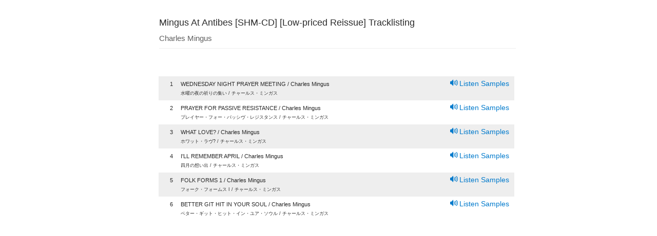

--- FILE ---
content_type: text/html;charset=UTF-8
request_url: https://www.neowing.co.jp/product/WPCR-29204/track?from_cdj=1
body_size: 4971
content:
<!DOCTYPE html>
<!--[if lt IE 7]>      <html lang="ja" class="no-js lt-ie9 lt-ie8 lt-ie7" xmlns:og="http://ogp.me/ns#"> <![endif]-->
<!--[if IE 7]>         <html lang="ja" class="no-js lt-ie9 lt-ie8" xmlns:og="http://ogp.me/ns#"> <![endif]-->
<!--[if IE 8]>         <html lang="ja" class="no-js lt-ie9" xmlns:og="http://ogp.me/ns#"> <![endif]-->
<!--[if gt IE 8]><!--> <html lang="ja" class="no-js" xmlns:og="http://ogp.me/ns#"> <!--<![endif]-->
  <head>
  <meta charset="UTF-8" />
  <meta http-equiv="X-UA-Compatible" content="IE=edge,chrome=1">
  <meta http-equiv="X-UA-Compatible" content="IE=EmulateIE8; IE=EmulateIE9">
  <meta name="apple-itunes-app" content="app-id=1058710869" />
  <meta name="google-play-app" content="app-id=jp.co.neowing.shopping" />

  <link rel="shortcut icon" href="//www.neowing.co.jp/assets/img/neo_favicon.ico" type="image/vnd.microsoft.icon" />
  <link rel="apple-touch-icon-precomposed" href="//www.neowing.co.jp/assets/img/webcrip_neo.png" />

  <title>CDJapan : Mingus At Antibes [SHM-CD] [Low-priced Reissue] Tracklisting</title>

    <link rel="preconnect" href="https://fonts.gstatic.com/" crossorigin>
    <link href='//fonts.googleapis.com/css2?family=Muli&family=Lato:wght@300;400&display=swap' rel='stylesheet'>

    <link rel="stylesheet" type="text/css" href="//www.neowing.co.jp/assets/bundled_neo/neo.css?231013" />
    <!--[if lt IE 9]>
    <link rel="stylesheet" type="text/css" href="//www.neowing.co.jp/assets/css/ie.css" />
    <![endif]-->

    <style type="text/css">
  .cal_list .bx-wrapper .bx-controls-direction a {
    top: 100%;
    margin-top: 0;
    height: 30px;
    width: 17px;
  }
  .cal_list .bx-wrapper .bx-prev {
    background: url(//www.neowing.co.jp/assets/lib/bxslider/images/slider-left.png);
  }
  .cal_list .bx-wrapper .bx-next {
    background: url(//www.neowing.co.jp/assets/lib/bxslider/images/slider-right.png);
  }
    </style>

    <script type="text/javascript" src="//www.neowing.co.jp/assets/bundled_neo/neo.js?241205" charset='utf-8'></script>

    <meta name="viewport" content="width=device-width,initial-scale=1,minimum-scale=1" />
    <meta name="format-detection" content="telephone=no" />


    <meta property="og:site_name" content="CD DVD グッズ 本 通販 オンラインショップ Neowing" />
    <meta property="og:type" content="article" />
    <meta property="og:url" content="https://www.neowing.co.jp/product/WPCR-29204/track" />
    <meta property="og:title" content="" />
    <meta property="og:image" content="" />
    <meta property="og:description" content="" />

    <meta name="description" content="" />
    <meta name="title" content="" />
    <meta name="keywords" content="" />

    <meta name="twitter:card" content="summary" />
    <meta name="twitter:title" content="" />
    <meta name="twitter:description" content="" />
    <meta name="twitter:image" content="" />

    <link title="ヘルプ" href="https://www.neowing.co.jp/guide/help/" rel="help" />
    <link title="" href="https://www.neowing.co.jp/products" rel="search" />

    <link rel="alternate" media="handheld" href="http://mobile.neowing.co.jp/g/product/WPCR-29204/track?from_cdj=1" />

    <meta http-equiv="Content-Language" content="ja" />



    <script type="text/javascript">
      var nwapi = new neowing_api();
      var nwcar = new ProductCarousel();
      var nw_cust_info = undefined;
      var _ukwhost = 'uabizprd.ukw.jp';
      var _ukwq = [];
      var _ukwreq = function() {
        _ukwq.unshift(['_setDisplay', navigator.userAgent.match(/iPhone|Android.+Mobile/i) ? 'sp' : 'pc']);
        _ukwq.unshift(['_setRefURL',document.referrer]);
        _ukwq.unshift(['_setReqURL',location.href]);
        _ukwq.unshift(['_setClient','neowing']);
        var _ukt = document.createElement('script');
        _ukt.type = 'text/javascript';
        _ukt.async = true;
        _ukt.src = '//' + _ukwhost + '/taglog/ukwlg.js';
        var _uks = document.getElementsByTagName('script')[0];
        _uks.parentNode.insertBefore(_ukt,_uks);
      };
    </script>

    <script src="//media.algorecs.com/rrserver/js/2.1/p13n.js"></script>
    <script charset="utf-8" type="text/javascript">
      var nwrr = new RichRelevance('neo', { env : 1 });
    </script>

<script>
$(function(){
 moment.locale('en');
 neowing_init();
});
</script>
    <script>
    </script>

    <script type="text/javascript">
      $(function(){
        moment.locale('ja');
        neowing_init();

        var cb = {
          done: function(v) {
            if ( v == true ) {
              $('.js-service-name').text('会員サービス');
              $('#header .top-menu-cust>a, #header .top-menu-cust>div').append(
                '<div class="menu-badge"><i class="fa fa-check" style="color:#FFF;font-size:0.8em;"></i></div>'
              );
              var licb = {
                done: function(data) {
                  if ( data && data['result'] == 'YES' ) {
                    $('#cust-info-name').text(
                      data.name1 + ' ' + data.name2
                    );
                    $('#cust-info-point').text(data.having_point);
                    nw_cust_info = data;
                    if (!Cookies.get('__stid') && data.id) {
                      Cookies.set('__stid', data.id, {expires:3});
                    }
                    if (!Cookies.get('__sthid') && data.customer_id_hash) {
                      Cookies.set('__sthid', data.customer_id_hash, {expires:3});
                    }
                    if (!data['cookie_agreement']) {
                      var modal = new nwModal('js-modal-cookie-agreement');
                      modal.open();
                    }
                  }
                  nwrr.rich_req(data);
                  _ukw_req();
                },
                fail: function(e) {
                  if (Cookies.get('__stid')) {
                    Cookies.remove('__stid');
                  }
                  nwrr.rich_req();
                  _ukw_req();
                }
              };
              nwapi.callLoginInfo(licb);
            } else {
              nwrr.rich_req();
              _ukw_req();
            }
          },
          fail: function(e) {
            if (Cookies.get('__stid')) {
              Cookies.remove('__stid');
            }
            nwrr.rich_req();
            _ukw_req();
          }
        };
        nwapi.isLogin(cb);

        var cccb = {
          done: function(val) {
            $('.js-cart-count').text(val);
          }
        };
        nwapi.countCart(cccb);

        var nwshr = new neowing_share_button({ hashtags: 'neowing' });

        $('#js-modal-cookie-agreement-do').on('click', function(e){
          e.preventDefault();
          var $f = $(this).parent();
          $('#js-modal-cookie-agreement').hide();
          var appcb = {
            done: function(data) {
              console.log(data);
            },
            data: $f.serialize()  
          };
          nwapi.agree_cookie(appcb);
        });
      });

      function _ukw_req() {
        if ( !_ukwq.length ) return;
        if ( nw_cust_info && nw_cust_info["customer_id_hash"] ) {
          _ukwq.unshift(['_setLoginID', nw_cust_info["customer_id_hash"]]);
        }
        _ukwreq();
      }
    </script>
<script>(function(w,d,s,l,i){w[l]=w[l]||[];w[l].push({'gtm.start':
new Date().getTime(),event:'gtm.js'});var f=d.getElementsByTagName(s)[0],
j=d.createElement(s),dl=l!='dataLayer'?'&l='+l:'';j.async=true;j.src=
'https://www.googletagmanager.com/gtm.js?id='+i+dl;f.parentNode.insertBefore(j,f);
})(window,document,'script','dataLayer','GTM-PH8N5FR');</script>

    <script type="text/javascript">
      (function(i,s,o,g,r,a,m){i['GoogleAnalyticsObject']=r;i[r]=i[r]||function(){
      (i[r].q=i[r].q||[]).push(arguments)},i[r].l=1*new Date();a=s.createElement(o),
      m=s.getElementsByTagName(o)[0];a.async=1;a.src=g;m.parentNode.insertBefore(a,m)

      })(window,document,'script','//www.google-analytics.com/analytics.js','ga');
      ga('create', 'UA-216925-1', 'neowing.co.jp', {'useAmpClientId': true});
      ga('require', 'displayfeatures');
      ga('require', 'linkid', 'linkid.js');
      ga('require', 'ecommerce', 'ecommerce.js');
      ga('send', 'pageview');

      if (document.referrer.match(/google\.(com|co\.jp)/gi) && document.referrer.match(/cd/gi)) {
        var myString = document.referrer;
        var r        = myString.match(/cd=(.*?)&/);
        var rank     = parseInt(r[1]);
        var kw       = myString.match(/q=(.*?)&/);
        if (kw[1].length > 0) {
          var keyWord  = decodeURI(kw[1]);
        } else {
          keyWord = "(not provided)";
        }
        var p        = document.location.pathname;
        ga('send', 'event', 'RankTracker', keyWord, p, rank, true);
      }

      $(function() {
         var self_host = new URI(location.href).host();
         $("a").on('click', function(e) {
            var ev_category = $(this).attr('data-ga-event');
            var href = $(this).attr('href');
            var url = new URI(href);
            var host = url.host();
            if( host.length > 0 && self_host == host ) {
                href = url.path();
                if( url.query() ) {
                   href = href + '?' + url.query();
                }
            }
            if( ev_category ) {
              ga('send', 'event', ev_category, 'click', href);
            }
            if (href != '#') {
              ga('send', 'event', 'linkclick', 'click', href);
            }
         });
         $("button:submit").click(function(e) {
             var ev_name = $(this).attr('data-ga-event');
            if ( ev_name ) {
              ga('send', 'event', 'submit', ev_name);
            }
         });
      });
    </script>
  </head>
  <body>
  <!--[if lt IE 7]>
      <p class="chromeframe">You are using an <strong>outdated</strong> browser. Please <a href="https://browsehappy.com/">upgrade your browser</a> or <a href="https://www.google.com/chromeframe/?redirect=true">activate Google Chrome Frame</a> to improve your experience.</p>
  <![endif]-->
  <script type="text/javascript">
    $.smartbanner({
      title: 'Neowingアプリ',
      author: 'Neowing',
      price: '無料',
      appStoreLanguage: 'jp',
      inGooglePlay: 'In Google Play',
      url: null,
      button: '表示',
      daysHidden: 30,
      daysReminder: 90,
    });
  </script>
<noscript><iframe src="https://www.googletagmanager.com/ns.html?id=GTM-PH8N5FR"
height="0" width="0" style="display:none;visibility:hidden"></iframe></noscript>
  <div id="wrap">

<div id="container">
  <section id="content">

<div class="row sdw">
  <div class="col4">
  <ul class="item-list">
    <li class="item">
              <div class="thumbnail">
        <span>      <img src="//www.neowing.co.jp/pictures/s/00/09/WPCR-29204.jpg?v=2" itemprop="image" alt="" loading="lazy" />
</span>
        </div>

      <div class="product_info">
        <h1>Mingus At Antibes [SHM-CD] [Low-priced Reissue] Tracklisting</h1>
        <h3 class="person">Charles Mingus</h3>
      </div>
    </li>
  </ul>
  </div>
</div>

<div class="row sdw">
  <div class="col4 colo">
  <script language="javascript" type="text/javascript" src="https://web-cache.chocomaru.com/jplayer.js"></script>



    <table class="tracklist">
      <tr>
        <td class="track-no">1</td>
        <td class="track-title">
            <div>WEDNESDAY NIGHT PRAYER MEETING  / Charles Mingus</div>
            <div style="font-size:0.8em;">水曜の夜の祈りの集い  / チャールス・ミンガス</div>
        </td>
        <td class="track-sample"><a href="javascript:void()" onClick="jplayer('AY033','bzy46myd37','CL00418832','1');return false;"><i class="icon-nw-shicho"></i>Listen Samples</a></td>
      </tr>
      <tr>
        <td class="track-no">2</td>
        <td class="track-title">
            <div>PRAYER FOR PASSIVE RESISTANCE  / Charles Mingus</div>
            <div style="font-size:0.8em;">プレイヤー・フォー・パッシヴ・レジスタンス  / チャールス・ミンガス</div>
        </td>
        <td class="track-sample"><a href="javascript:void()" onClick="jplayer('AY033','bzy46myd37','CL00418832','2');return false;"><i class="icon-nw-shicho"></i>Listen Samples</a></td>
      </tr>
      <tr>
        <td class="track-no">3</td>
        <td class="track-title">
            <div>WHAT LOVE?  / Charles Mingus</div>
            <div style="font-size:0.8em;">ホワット・ラヴ?  / チャールス・ミンガス</div>
        </td>
        <td class="track-sample"><a href="javascript:void()" onClick="jplayer('AY033','bzy46myd37','CL00418832','3');return false;"><i class="icon-nw-shicho"></i>Listen Samples</a></td>
      </tr>
      <tr>
        <td class="track-no">4</td>
        <td class="track-title">
            <div>I&#39;LL REMEMBER APRIL  / Charles Mingus</div>
            <div style="font-size:0.8em;">四月の想い出  / チャールス・ミンガス</div>
        </td>
        <td class="track-sample"><a href="javascript:void()" onClick="jplayer('AY033','bzy46myd37','CL00418832','4');return false;"><i class="icon-nw-shicho"></i>Listen Samples</a></td>
      </tr>
      <tr>
        <td class="track-no">5</td>
        <td class="track-title">
            <div>FOLK FORMS 1  / Charles Mingus</div>
            <div style="font-size:0.8em;">フォーク・フォームス I  / チャールス・ミンガス</div>
        </td>
        <td class="track-sample"><a href="javascript:void()" onClick="jplayer('AY033','bzy46myd37','CL00418832','5');return false;"><i class="icon-nw-shicho"></i>Listen Samples</a></td>
      </tr>
      <tr>
        <td class="track-no">6</td>
        <td class="track-title">
            <div>BETTER GIT HIT IN YOUR SOUL  / Charles Mingus</div>
            <div style="font-size:0.8em;">ベター・ギット・ヒット・イン・ユア・ソウル  / チャールス・ミンガス</div>
        </td>
        <td class="track-sample"><a href="javascript:void()" onClick="jplayer('AY033','bzy46myd37','CL00418832','6');return false;"><i class="icon-nw-shicho"></i>Listen Samples</a></td>
      </tr>
    </table>
  </div>
</div>

</section>
<nav id="menu"></nav>
<aside id="third-menu"></aside>

</div>
  </div><!-- end of #wrap -->

  </body>
</html>
